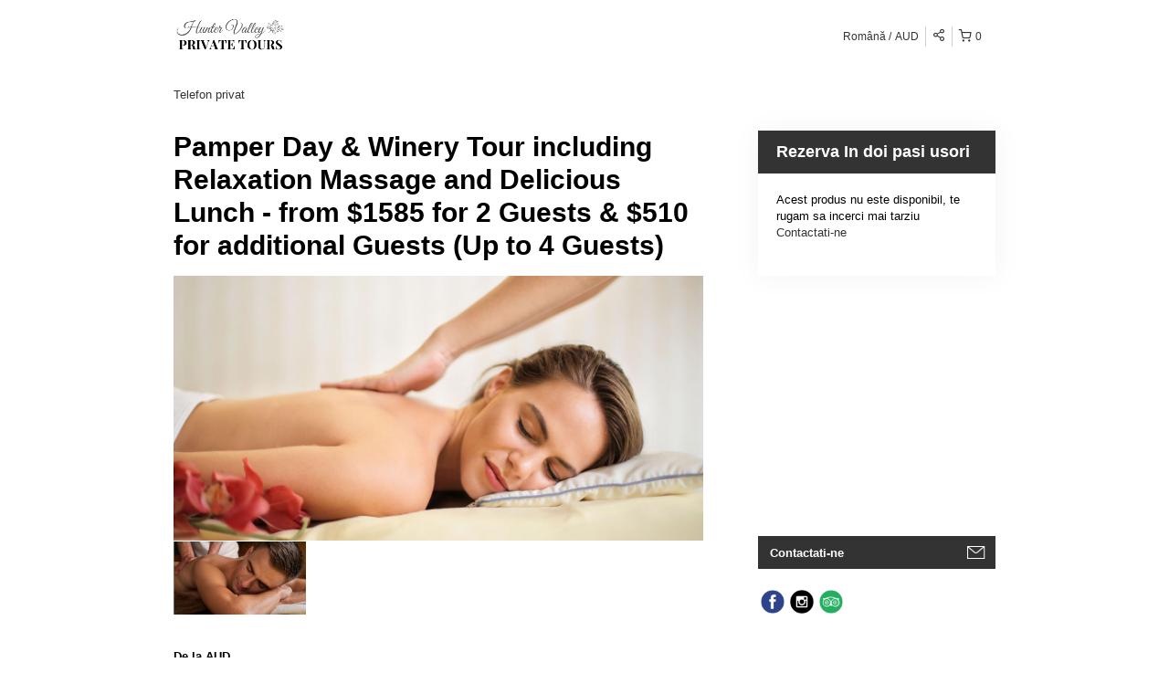

--- FILE ---
content_type: text/html; charset=UTF-8
request_url: https://huntervalleyprivatetours.rezdy.com/availabilityAjax
body_size: 698
content:
{"availability":[],"firstDate":"2026-01-29"}